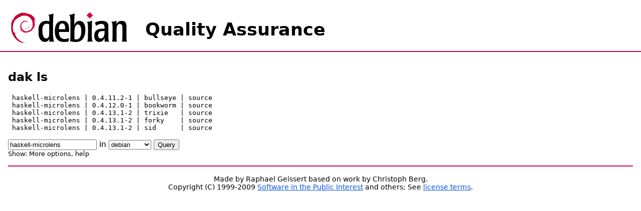

--- FILE ---
content_type: text/html
request_url: https://qa.debian.org/madison.php?package=haskell-microlens
body_size: 1471
content:
<html>
<head>
<title>dak ls aka madison</title>
<link rel="shortcut icon" href="/favicon.ico">
<link type="text/css" rel="stylesheet" href="/revamp.css">
<script type="text/javascript" language="JavaScript">
function objectOver(x){
  x.style.color="blue";
}
function objectOut(x){
  x.style.color="black";
}
function toggle(x) {
  var oContent=document.getElementById(x) ;
  if (oContent.style.display=="block") {
    oContent.style.display="none";
  } else {
    oContent.style.display="block";
  }
}
</script>
</head>
<body>
<h1 id="title"><img src="/debian.png" alt="Debian logo" width="258"
height="82" style="vertical-align: middle"> Quality Assurance</h1>

<div id="body">
<h2>dak ls</h2>
<pre>
 haskell-microlens | 0.4.11.2-1 | bullseye | source
 haskell-microlens | 0.4.12.0-1 | bookworm | source
 haskell-microlens | 0.4.13.1-2 | trixie   | source
 haskell-microlens | 0.4.13.1-2 | forky    | source
 haskell-microlens | 0.4.13.1-2 | sid      | source
</pre>
<p>
<form action="#" method="get">
<input type="text" name="package" value="haskell-microlens">
in <select name="table">
<option value="all" >all</option>\n<option value="new" >new</option>\n<option value="debian" selected>debian</option>\n<option value="ports" >ports</option>\n<option value="archived" >archived</option>\n<option value="derivatives" >derivatives</option>\n<option value="ubuntu" >ubuntu</option>\n</select>
<input type="submit" value="Query">
<br>
<small> Show:
<span onmouseover='javascript:objectOver(this)' onmouseout='javascript:objectOut(this)' onclick='javascript:toggle("config")'>More options</span>,
<span onmouseover='javascript:objectOver(this)' onmouseout='javascript:objectOut(this)' onclick='javascript:toggle("help")'>help</span>
</small><br>
<div id="config" style="display:none">
<table border="0">
<tr><td>architecture</td><td><input type="text" name="a" value=""></td></tr>
<tr><td>component</td><td><input type="text" name="c" value=""></td></tr>
<tr><td><label for=g>greaterorequal</label></td><td><input type="checkbox" name="g" id=g></td></tr>
<tr><td><label for=G>greaterthan</label></td><td><input type="checkbox" name="G" id=G></td></tr>
<tr><td>suite</td><td><input type="text" name="s" value=""></td></tr>
<tr><td><label for=S>source-and-binary</label></td><td><input type="checkbox" name="S" id=S></td></tr>
<tr><td><label for=text>text-only</label></td><td><input type="checkbox" name="text" id=text></td></tr>
</table>
</div>
</form>

<p>
<div id="help" style="display:none">
<pre>
Usage: dak ls [OPTION] PACKAGE[...]
Display information about PACKAGE(s).

  -a, --architecture=ARCH    only show info for ARCH(s)
  -b, --binary-type=TYPE     only show info for binary TYPE
  -c, --component=COMPONENT  only show info for COMPONENT(s)
  -g, --greaterorequal       show buildd 'dep-wait pkg &gt;= {highest version}' info
  -G, --greaterthan          show buildd 'dep-wait pkg &gt;&gt; {highest version}' info
  -h, --help                 show this help and exit
  -r, --regex                treat PACKAGE as a regex <i>[not supported in madison.cgi]</i>
  -s, --suite=SUITE          only show info for this suite
  -S, --source-and-binary    show info for the binary children of source pkgs

ARCH, COMPONENT and SUITE can be comma (or space) separated lists, e.g.
    --architecture=amd64,i386
</pre>
</div>
<div class="footer"><p>
Made by Raphael Geissert based on work by Christoph Berg.<br>
Copyright (C) 1999-2009 <a
href="https://www.spi-inc.org/" title="SPI, Inc.">Software in the Public Interest</a> and others;
See <a href="https://www.debian.org/license">license terms</a>.
</p></div>
</body>
</html>
